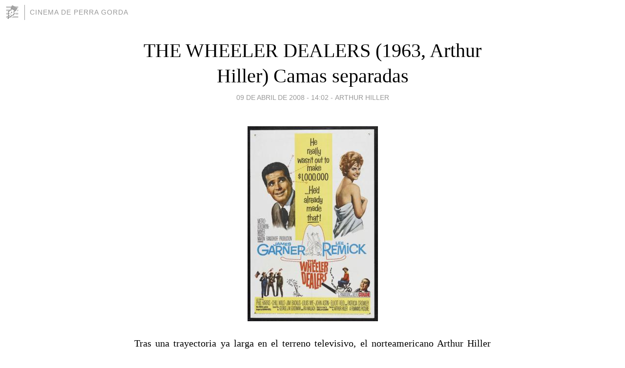

--- FILE ---
content_type: text/html; charset=utf-8
request_url: https://thecinema.blogia.com/2008/040902-the-wheeler-dealers-1963-arthur-hiller-camas-separadas.php
body_size: 6539
content:
<!DOCTYPE html>
<html lang="es">
<head>
	<meta charset="UTF-8">
	
	<title>THE WHEELER DEALERS (1963, Arthur Hiller) Camas separadas | CINEMA DE PERRA GORDA</title>

	<link rel="canonical" href="https://thecinema.blogia.com/2008/040902-the-wheeler-dealers-1963-arthur-hiller-camas-separadas.php" />
        

	<meta property="og:locale" content="es" />
	<meta property="og:site_name" content="thecinema" />

	<meta property="og:type" content="article" />

	<meta property="og:type" content="article" />
	<meta property="og:title" content="THE WHEELER DEALERS (1963, Arthur Hiller) Camas separadas | CINEMA DE PERRA GORDA" />
	<meta name="description" property="og:description" content="Tras una trayectoria ya larga en el terreno televisivo, el norteamericano Arthur Hiller inici&oacute; su experiencia como director cinematogr&aacute;fico con dos t&iacute;tulos en 1963. Uno de ellos MIRACLE OF THE WHITE STALLIONS (Operaci&oacute;n">

	<meta property="og:url" content="https://thecinema.blogia.com/2008/040902-the-wheeler-dealers-1963-arthur-hiller-camas-separadas.php" />

	<link rel="alternate" type="application/rss+xml" title="RSS 2.0" href="https://thecinema.blogia.com/feed.xml" />

	<link rel="stylesheet" href="//cms.blogia.com/templates/template1/css/styles.css?v=1479210573">
	
	<link rel="shortcut icon" href="//cms.blogia.com/templates/template1/img/favicon.ico" />

	<meta name="viewport" content="width=device-width, initial-scale=1.0" />

	
	

<!-- Google tag (gtag.js) -->
<script async src="https://www.googletagmanager.com/gtag/js?id=G-QCKB0GVRJ4"></script>
<script>
  window.dataLayer = window.dataLayer || [];
  function gtag(){dataLayer.push(arguments);}
  gtag('js', new Date());

  gtag('config', 'G-QCKB0GVRJ4');
</script>

</head>










<body class="page--post">


		<header>



       <a href="https://www.blogia.com">
            <img src="[data-uri]" width="30" height="30" alt="Blogia" />
       </a>

		<div id="blog-title">
		<a href="https://thecinema.blogia.com">CINEMA DE PERRA GORDA</a>
		</div>
		
	</header>






	
	<main style="max-width : 730px;">
	
	




		<article id="post">
			
			<h1><a href="https://thecinema.blogia.com/2008/040902-the-wheeler-dealers-1963-arthur-hiller-camas-separadas.php">THE WHEELER DEALERS (1963, Arthur Hiller) Camas separadas</a></h1>





			<div class="post__author-date">
				<time datetime="2008-04-09T14:02:00+00:00" pubdate data-updated="true">
				
					<a href="https://thecinema.blogia.com/2008/040902-the-wheeler-dealers-1963-arthur-hiller-camas-separadas.php">
						09 de abril de 2008 - 14:02					</a>
				</time>
									- <a href="/temas/arthur-hiller/">Arthur Hiller</a>
							</div>

		


			
			
			<div class="post__content">
			
								<img class="right" src="https://thecinema.blogia.com/upload/20080409191902-the-wheeler-dealers.jpg" alt="THE WHEELER DEALERS (1963, Arthur Hiller) Camas separadas">
								

				
				<p class="MsoNormal" style="margin: 0cm 0cm 0pt; text-align: justify;"><span style="font-family: "times new roman", times; font-size: medium;">Tras una trayectoria ya larga en el terreno televisivo, el norteamericano Arthur Hiller inici&oacute; su experiencia como director cinematogr&aacute;fico con dos t&iacute;tulos en 1963. Uno de ellos <em>MIRACLE OF THE WHITE STALLIONS</em> (Operaci&oacute;n cowboy), fue rodado en el entorno de la Disney y no he tenido ocasi&oacute;n de contemplarlo &ndash;tampoco creo que me pierda nada-. El otro es <em>THE WHEELER DEALERS </em>(Camas separadas, 1963), de la cual albergaba unas ciertas esperanzas, fundamentalmente centradas en el buen nivel que el propio realizador demostr&oacute; en su siguiente film &ndash;<em>THE AMERICANIZATION OF EMILY</em> (1964), indudablemente ayudado por un atractivo gui&oacute;n de Paddy Chayeffsky-. Tambi&eacute;n el planteamiento del t&iacute;tulo que cometamos part&iacute;a de una base prometedora &ndash;una s&aacute;tira de los modos de trabajo en Wall Street-. Lamentablemente, las expectativas no pudieron ser m&aacute;s decepcionantes, y <em>THE WHEELER&hellip;</em> se caracteriza por la blandura e inoperancia de su tono, y en la que no se produce ni siquiera qu&iacute;mica alguna entre un actor ya experimentado en el g&eacute;nero como James Garner y la joven y excelente Lee Remick.</span></p><p class="MsoNormal" style="margin: 0cm 0cm 0pt; text-align: justify;">&nbsp;</p><p class="MsoNormal" style="margin: 0cm 0cm 0pt; text-align: justify;"><span style="font-family: "times new roman", times; font-size: medium;">Henry Tyrooon (Garner) es un avispado negociante de Texas, que est&aacute; pasando malos momentos al comprobar que una prospecci&oacute;n petrol&iacute;fera auspiciada por &eacute;l no est&aacute; dando el resultado apetecido. Acuciado por una previsible falta de fondos, decide viajar hasta New York para introducirse en el entorno financiero de Wall Street y poder alcanzar esos dos millones de d&oacute;lares que necesita para mantener las perforaciones. Para ello no dudar&aacute; en adquirir y transformar un restaurante franc&eacute;s o embarcarse en la compra de pintura moderna y especular con su venta. Este coqueteo monetario le llevar&aacute; a conocer a Molly (Remick), una joven financiera que &ndash;sin ella saberlo- se encuentra en una apurada situaci&oacute;n profesional, y es la encargada de sacar adelante el impulso de unas acciones ruinosas&hellip; que esconden un producto inexistente. Gracias al empuje que le proporciona ese avispado empresario que es Tyroon, lo que parec&iacute;a un planteamiento ruinoso pronto se convertir&aacute; en un producto emergente que llegar&aacute; a situarse en la cima de los mercados burs&aacute;tiles. De forma paralela, ese contacto con Molly llevar&aacute; a ambos al inicio de una relaci&oacute;n que intentar&aacute; ser contraatacada por el eterno aspirante en el coraz&oacute;n de la joven, el apagado Leonard. Sin embargo, y pese incluso al ataque que brindar&aacute; a ambos un investigador estatal, el empresario tejano lograr&aacute; extraer petr&oacute;leo de las antiguas y ruinosas instalaciones de esa empresa que ni siquiera fabricaba el producto por el que se encontraba en el mercado financiero &iexcl;y que nunca conoceremos de que se trataba a lo largo de toda la pel&iacute;cula!</span></p><p class="MsoNormal" style="margin: 0cm 0cm 0pt; text-align: justify;">&nbsp;</p><p class="MsoNormal" style="margin: 0cm 0cm 0pt; text-align: justify;"><span style="font-family: "times new roman", times; font-size: medium;">Es indudable que el relato sucinto del argumento de <em>THE WHEELER DEALERS</em>, puede dar la idea de la base de una divertida comedia. Sin embargo, su resultado en la pantalla resulta totalmente decepcionante, en la medida de encontrarnos ante un producto escasamente divertido, y que adem&aacute;s no supone m&aacute;s que una revisitaci&oacute;n tard&iacute;a de los modelos ya instaurados por las pel&iacute;culas protagonizadas por el tandem Doris Day &ndash; Rock Hudson. Nada hay de malo en ello, aunque no es nada ocioso se&ntilde;alar que estas tuvieron un tan reconocido resultado comercial como corta val&iacute;a cinematogr&aacute;fica. En esta ocasi&oacute;n, incluso se traslada un elemento concreto ya tratado &ndash;con mayor gracia, por cierto- en <em>LOVER COME BACK</em> (Pijama para dos, 1961. Delbert Mann). Me estoy refiriendo al apunte sat&iacute;rico mostrado con la difusi&oacute;n de un producto inexistente en el mercado consumista &ndash;en el film de Mann se trataba de las pastillas <em>vips</em>-. En cualquier caso, Hiller destaca por su escaso <em>punch</em> para la comedia, iniciando una andadura en el g&eacute;nero ciertamente poco estimulante &ndash;y que le diferencia por ejemplo de un David Swift, tambi&eacute;n surgido del entorno de la Disney-. Las secuencias del t&iacute;tulo que nos ocupa transcurren con total abulia, desaprovechando por completo el formato panor&aacute;mico &ndash;podr&iacute;a haber sido rodada en pantalla cuadrada sin merma alguna de su planificaci&oacute;n- y si en algunos momentos, la pel&iacute;cula adquiere una cierta entidad, es sin duda por las pinceladas que proporcionan personajes secundarios en su trama.</span></p><p class="MsoNormal" style="margin: 0cm 0cm 0pt; text-align: justify;">&nbsp;</p><p class="MsoNormal" style="margin: 0cm 0cm 0pt; text-align: justify;"><span style="font-family: "times new roman", times; font-size: medium;">Con ello no me refiero a esos tres millonarios tejanos amigos de nuestro protagonista, que no aportan nada. Pero s&iacute;, por el contrario, a jugosos apuntes que protagonizan epis&oacute;dicas presencias como la del <em>maitre</em> del restaurante franc&eacute;s, el chismoso conserje del hotel en el que coincide la pareja protagonista &ndash;por cierto muy parecido en su f&iacute;sico al excelente comentarista cinematogr&aacute;fico Miguel Mar&iacute;as-, el oportunista artista de pintura moderna &ndash;impagable el momento en el que, subido a una bicicleta, &ldquo;crea&rdquo; una pintura de enorme tama&ntilde;o- o el due&ntilde;o de la empresa financiera en la que trabaja Molly &ndash;un Jim Backus al que recordar&aacute;n como padre de James Dean en <em>REBEL WITHOUT A CAUSE</em> (Rebelde sin causa, 1955. Nicholas Ray)-. Son peque&ntilde;os apuntes, esbozos de un conjunto apagado, aburrido y definido en el seguimiento de unos senderos no solo muy transitados, sino sobre todo mostrados en la pantalla con una evidente desgana, hasta erigirse como una de las m&aacute;s desangeladas comedias de este periodo que he tenido ocasi&oacute;n de contemplar. Estoy incluso convencido, que este mismo planteamiento llevado por realizadores como Michael Gordon o el ya citado Delebert Mann, hubiera dado un juego algo m&aacute;s atractivo.</span></p><p class="MsoNormal" style="margin: 0cm 0cm 0pt; text-align: justify;">&nbsp;</p><p class="MsoNormal" style="margin: 0cm 0cm 0pt; text-align: justify;"><span style="font-size: medium; font-family: "times new roman", times;"><span>Calificaci&oacute;n: <strong>1</strong></span></span></p>			</div>


			
			<div class="post__share">
				<ul>
										<li class="share__facebook">
						<a href="https://www.facebook.com/sharer.php?u=https%3A%2F%2Fthecinema.blogia.com%2F2008%2F040902-the-wheeler-dealers-1963-arthur-hiller-camas-separadas.php" 
							title="Compartir en Facebook"
							onClick="ga('send', 'event', 'compartir', 'facebook');">
								Facebook</a></li>
					<li class="share__twitter">
						<a href="https://twitter.com/share?url=https%3A%2F%2Fthecinema.blogia.com%2F2008%2F040902-the-wheeler-dealers-1963-arthur-hiller-camas-separadas.php" 
							title="Compartir en Twitter"
							onClick="ga('send', 'event', 'compartir', 'twitter');">
								Twitter</a></li>
					<li class="share__whatsapp">
						<a href="whatsapp://send?text=https%3A%2F%2Fthecinema.blogia.com%2F2008%2F040902-the-wheeler-dealers-1963-arthur-hiller-camas-separadas.php" 
							title="Compartir en WhatsApp"
							onClick="ga('send', 'event', 'compartir', 'whatsapp');">
								Whatsapp</a></li>
					<li class="share__email">
						<a href="mailto:?subject=Mira esto&body=Mira esto: https%3A%2F%2Fthecinema.blogia.com%2F2008%2F040902-the-wheeler-dealers-1963-arthur-hiller-camas-separadas.php" 
							title="Compartir por email"
							onClick="ga('send', 'event', 'compartir', 'email');">
								Email</a></li>
									</ul>
			</div>

		
		</article>
		
		








		
		
		<section id="related" style="text-align:center;">
		
		
			<h2>Otros artículos en este blog:</h2>
			
			<ul>

				
				<li><a href="https://thecinema.blogia.com/2021/051901-making-love-1982-arthur-hiller-su-otro-amor.php">MAKING LOVE (1982, Arthur Hiller) Su otro amor</a></li>
				
				
				<li><a href="https://thecinema.blogia.com/2023/111701-popi-1969-arthur-hiller-papi.php">POPI (1969, Arthur Hiller) Papi</a></li>
				
				
			</ul>
			
			
		</section>







		<section id="comments">


			

			<h2>1 comentario</h2>





			
			<article>


				<p>					<a href="http://www.airjordans.cc/jordan-flight-45-38/" rel="nofollow">					Jordan Flight 45					</a>		 			- 
					<time datetime="2010-09-10T09:38:27+00:00">
						10 de septiembre de 2010 - 09:38					</time>
				</p>

				<div>
					The fiercest agonies have shortest reign.				</div>


			</article>





			



			
			<form name="comments__form" action="https://thecinema.blogia.com/index.php" method="post" accept-charset="ISO-8859-1">
				
				<label for="nombre">Nombre</label>
				<input size="30" id="nombre" name="nombre" value="" type="text" >

				<label for="email">E-mail <em>No será mostrado.</em></label>
				<input size="30" id="email" name="email" value="" type="text" >

				<label for="comentario">Comentario</label>
				<textarea cols="30" rows="5" id="comentario" name="comentario"></textarea>

				<input name="submit" value="Publicar" type="submit" > 

								<input name="datosarticulo" value="" type="hidden" >
				<input name="idarticulo" value="2008040902" type="hidden" />
				<input name="nomblog" value="thecinema" type="hidden" >
				<input name="escomentario" value="true" type="hidden" >
				<input name="coddt" value="1392567238" type="hidden" >
			</form>
			
		</section>


		<nav>
			<ul>

								<li><a href="/2008/040401-diplomaniacs-1933-william-a-seiter-diplomanias.php">← DIPLOMANIACS (1933, William A. Seiter) Diplomanías</a></li>
				
								<li><a href="/2008/040901-dark-city-1950-william-dieterle-ciudad-en-sombras.php">DARK CITY (1950, William Dieterle) Ciudad en sombras →</a></li>
							

			</ul>
		</nav>






	</main>
	
	
















	<footer>
	
		<ul>
			<li><a href="/acercade/">Acerca de</a></li> 
			<li><a href="/archivos/">Archivos</a></li> 
			<li><a href="/admin.php">Administrar</a></li> 
		</ul>
			</footer>




<script>

  (function(i,s,o,g,r,a,m){i['GoogleAnalyticsObject']=r;i[r]=i[r]||function(){
  (i[r].q=i[r].q||[]).push(arguments)},i[r].l=1*new Date();a=s.createElement(o),
  m=s.getElementsByTagName(o)[0];a.async=1;a.src=g;m.parentNode.insertBefore(a,m)
  })(window,document,'script','//www.google-analytics.com/analytics.js','ga');


  ga('create', 'UA-80669-7', 'auto');
  ga('set', 'dimension1', '2014v1');
  ga('set', 'plantilla', '2014v1');
  ga('send', 'pageview');


</script>





</body>


</html>
